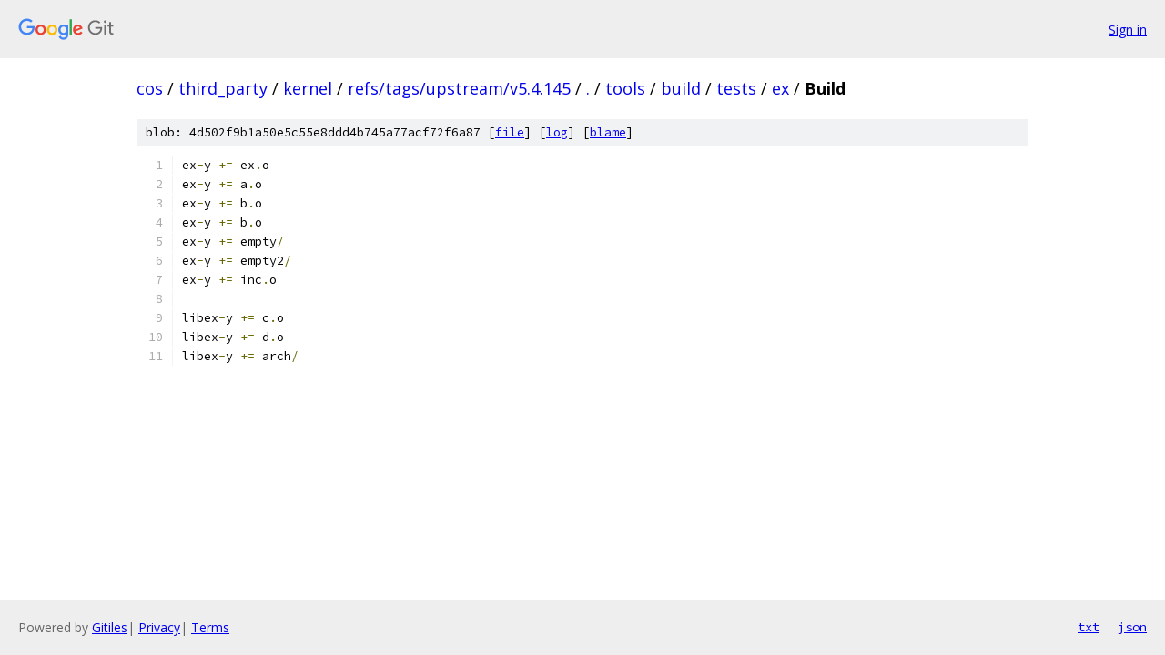

--- FILE ---
content_type: text/html; charset=utf-8
request_url: https://cos.googlesource.com/third_party/kernel/+/refs/tags/upstream/v5.4.145/tools/build/tests/ex/Build?autodive=0%2F%2F%2F%2F
body_size: 1073
content:
<!DOCTYPE html><html lang="en"><head><meta charset="utf-8"><meta name="viewport" content="width=device-width, initial-scale=1"><title>tools/build/tests/ex/Build - third_party/kernel - Git at Google</title><link rel="stylesheet" type="text/css" href="/+static/base.css"><link rel="stylesheet" type="text/css" href="/+static/prettify/prettify.css"><!-- default customHeadTagPart --></head><body class="Site"><header class="Site-header"><div class="Header"><a class="Header-image" href="/"><img src="//www.gstatic.com/images/branding/lockups/2x/lockup_git_color_108x24dp.png" width="108" height="24" alt="Google Git"></a><div class="Header-menu"> <a class="Header-menuItem" href="https://accounts.google.com/AccountChooser?faa=1&amp;continue=https://cos.googlesource.com/login/third_party/kernel/%2B/refs/tags/upstream/v5.4.145/tools/build/tests/ex/Build?autodive%3D0%252F%252F%252F%252F">Sign in</a> </div></div></header><div class="Site-content"><div class="Container "><div class="Breadcrumbs"><a class="Breadcrumbs-crumb" href="/?format=HTML">cos</a> / <a class="Breadcrumbs-crumb" href="/third_party/">third_party</a> / <a class="Breadcrumbs-crumb" href="/third_party/kernel/">kernel</a> / <a class="Breadcrumbs-crumb" href="/third_party/kernel/+/refs/tags/upstream/v5.4.145">refs/tags/upstream/v5.4.145</a> / <a class="Breadcrumbs-crumb" href="/third_party/kernel/+/refs/tags/upstream/v5.4.145/?autodive=0%2F%2F%2F%2F">.</a> / <a class="Breadcrumbs-crumb" href="/third_party/kernel/+/refs/tags/upstream/v5.4.145/tools?autodive=0%2F%2F%2F%2F">tools</a> / <a class="Breadcrumbs-crumb" href="/third_party/kernel/+/refs/tags/upstream/v5.4.145/tools/build?autodive=0%2F%2F%2F%2F">build</a> / <a class="Breadcrumbs-crumb" href="/third_party/kernel/+/refs/tags/upstream/v5.4.145/tools/build/tests?autodive=0%2F%2F%2F%2F">tests</a> / <a class="Breadcrumbs-crumb" href="/third_party/kernel/+/refs/tags/upstream/v5.4.145/tools/build/tests/ex?autodive=0%2F%2F%2F%2F">ex</a> / <span class="Breadcrumbs-crumb">Build</span></div><div class="u-sha1 u-monospace BlobSha1">blob: 4d502f9b1a50e5c55e8ddd4b745a77acf72f6a87 [<a href="/third_party/kernel/+/refs/tags/upstream/v5.4.145/tools/build/tests/ex/Build?autodive=0%2F%2F%2F%2F">file</a>] [<a href="/third_party/kernel/+log/refs/tags/upstream/v5.4.145/tools/build/tests/ex/Build">log</a>] [<a href="/third_party/kernel/+blame/refs/tags/upstream/v5.4.145/tools/build/tests/ex/Build">blame</a>]</div><table class="FileContents"><tr class="u-pre u-monospace FileContents-line"><td class="u-lineNum u-noSelect FileContents-lineNum" data-line-number="1"></td><td class="FileContents-lineContents" id="1"><span class="pln">ex</span><span class="pun">-</span><span class="pln">y </span><span class="pun">+=</span><span class="pln"> ex</span><span class="pun">.</span><span class="pln">o</span></td></tr><tr class="u-pre u-monospace FileContents-line"><td class="u-lineNum u-noSelect FileContents-lineNum" data-line-number="2"></td><td class="FileContents-lineContents" id="2"><span class="pln">ex</span><span class="pun">-</span><span class="pln">y </span><span class="pun">+=</span><span class="pln"> a</span><span class="pun">.</span><span class="pln">o</span></td></tr><tr class="u-pre u-monospace FileContents-line"><td class="u-lineNum u-noSelect FileContents-lineNum" data-line-number="3"></td><td class="FileContents-lineContents" id="3"><span class="pln">ex</span><span class="pun">-</span><span class="pln">y </span><span class="pun">+=</span><span class="pln"> b</span><span class="pun">.</span><span class="pln">o</span></td></tr><tr class="u-pre u-monospace FileContents-line"><td class="u-lineNum u-noSelect FileContents-lineNum" data-line-number="4"></td><td class="FileContents-lineContents" id="4"><span class="pln">ex</span><span class="pun">-</span><span class="pln">y </span><span class="pun">+=</span><span class="pln"> b</span><span class="pun">.</span><span class="pln">o</span></td></tr><tr class="u-pre u-monospace FileContents-line"><td class="u-lineNum u-noSelect FileContents-lineNum" data-line-number="5"></td><td class="FileContents-lineContents" id="5"><span class="pln">ex</span><span class="pun">-</span><span class="pln">y </span><span class="pun">+=</span><span class="pln"> empty</span><span class="pun">/</span></td></tr><tr class="u-pre u-monospace FileContents-line"><td class="u-lineNum u-noSelect FileContents-lineNum" data-line-number="6"></td><td class="FileContents-lineContents" id="6"><span class="pln">ex</span><span class="pun">-</span><span class="pln">y </span><span class="pun">+=</span><span class="pln"> empty2</span><span class="pun">/</span></td></tr><tr class="u-pre u-monospace FileContents-line"><td class="u-lineNum u-noSelect FileContents-lineNum" data-line-number="7"></td><td class="FileContents-lineContents" id="7"><span class="pln">ex</span><span class="pun">-</span><span class="pln">y </span><span class="pun">+=</span><span class="pln"> inc</span><span class="pun">.</span><span class="pln">o</span></td></tr><tr class="u-pre u-monospace FileContents-line"><td class="u-lineNum u-noSelect FileContents-lineNum" data-line-number="8"></td><td class="FileContents-lineContents" id="8"></td></tr><tr class="u-pre u-monospace FileContents-line"><td class="u-lineNum u-noSelect FileContents-lineNum" data-line-number="9"></td><td class="FileContents-lineContents" id="9"><span class="pln">libex</span><span class="pun">-</span><span class="pln">y </span><span class="pun">+=</span><span class="pln"> c</span><span class="pun">.</span><span class="pln">o</span></td></tr><tr class="u-pre u-monospace FileContents-line"><td class="u-lineNum u-noSelect FileContents-lineNum" data-line-number="10"></td><td class="FileContents-lineContents" id="10"><span class="pln">libex</span><span class="pun">-</span><span class="pln">y </span><span class="pun">+=</span><span class="pln"> d</span><span class="pun">.</span><span class="pln">o</span></td></tr><tr class="u-pre u-monospace FileContents-line"><td class="u-lineNum u-noSelect FileContents-lineNum" data-line-number="11"></td><td class="FileContents-lineContents" id="11"><span class="pln">libex</span><span class="pun">-</span><span class="pln">y </span><span class="pun">+=</span><span class="pln"> arch</span><span class="pun">/</span></td></tr></table><script nonce="y7RZCcGBgh3E-0viKPFS8A">for (let lineNumEl of document.querySelectorAll('td.u-lineNum')) {lineNumEl.onclick = () => {window.location.hash = `#${lineNumEl.getAttribute('data-line-number')}`;};}</script></div> <!-- Container --></div> <!-- Site-content --><footer class="Site-footer"><div class="Footer"><span class="Footer-poweredBy">Powered by <a href="https://gerrit.googlesource.com/gitiles/">Gitiles</a>| <a href="https://policies.google.com/privacy">Privacy</a>| <a href="https://policies.google.com/terms">Terms</a></span><span class="Footer-formats"><a class="u-monospace Footer-formatsItem" href="?format=TEXT">txt</a> <a class="u-monospace Footer-formatsItem" href="?format=JSON">json</a></span></div></footer></body></html>